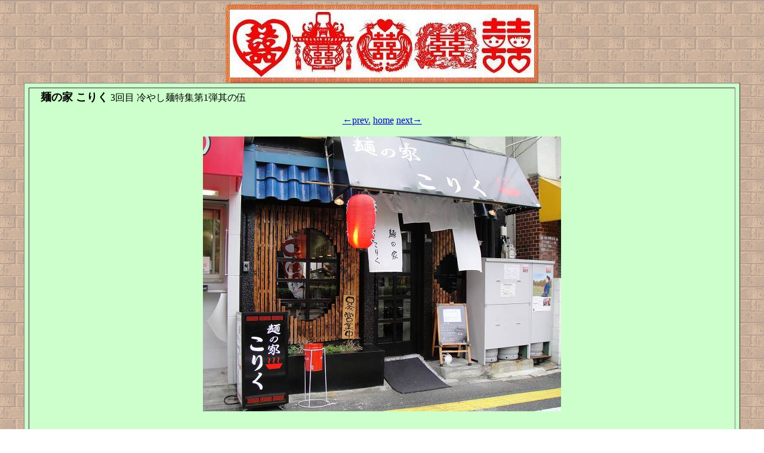

--- FILE ---
content_type: text/html
request_url: https://fiftyonefifty.ninja-web.net/koriku3.html
body_size: 1768
content:
<HTML><HEAD><TITLE>My Bookmark</TITLE>
<META http-equiv=Content-Type content="text/html; charset=x-sjis">
<META content="MSHTML 6.00.2900.3059" name=GENERATOR></HEAD>
<BODY text=#000000 vLink=#aa0088 aLink=#ff0000 link=#0000cc 
background=ba.gif>
<CENTER><A href="http://gimpo.2ch.net/ramen/subback.html" target=_blank><IMG src="ramen_a.jpg" 
border=0></A>  
<TABLE cellSpacing=7 cellPadding=3 width="95%" align=center bgColor=#ccffcc 
border=1>
  <TBODY>
  <TR>
    <TD>　<FONT size=+1><B>麺の家 こりく</B></FONT> 3回目 冷やし麺特集第1弾其の伍
<BR><BR>
<CENTER>
<A href="ippaku3.html">←prev.</A> <A href="new.html">home</A> <A href="aruiteikou5_pre.html">next→</A>
<BR><BR>
<IMG src="koriku3tenpo.jpg" 
border=0></A><BR><BR><BR>
<IMG src="koriku3menu.jpg" 
border=0></A><BR><BR><BR>
<IMG src="koriku3.jpg" 
border=0></A><BR>
梅しそ山かけの冷やし麺 \780<BR><BR>
<TABLE border="0" width="600">
  <TBODY>
    <TR>
      <TD>
麺の家 こりく<BR>
住所：広島県広島市南区翠5-7-19 <A href="http://maps.google.co.jp/maps?f=q&source=s_q&hl=ja&geocode=&q=%E5%BA%83%E5%B3%B6%E7%9C%8C%E5%BA%83%E5%B3%B6%E5%B8%82%E5%8D%97%E5%8C%BA%E7%BF%A05-7-19&sll=36.5626,136.362305&sspn=32.754798,68.466797&ie=UTF8&ll=34.369104,132.46542&spn=0.008271,0.016716&z=16&iwloc=addr" target=_blank>map</A><BR>
電話：082-252-4388<BR>
営業時間：11:00-15:00 17:30-22:30 日祝11:00-21:30<BR>
定休日：第2・第4水曜日(8月より毎週水曜日)<BR>
駐車場：なし<BR>
最寄駅：広電宇品線 県病院前電停<BR>
<BR>
<忘備録><BR>
・三回目(2009.07.12)<BR>
　広島市内でも、あちらこちらで夏季限定ﾒﾆｭｰを提供している中、取り敢えずこの店に行ってみることに。
確かに夏場は食欲が減退するけれど、自分の場合は連食ﾂｱｰでもしない限り、あまりそれを感じない。
さてこちらの冷やし麺は、<A href="motonari7.html">元就</A>でも使用されているｶﾈｼﾞﾝと思しきｴｯｼﾞのとれた中太平打ち卵麺で、
冷水で〆られているため歯応えが抜群。これに徳利に入った魚介味のﾀﾞｼ汁をかけていただく仕様。
このﾀﾞｼ汁、直接舐めてみると魚介の味がするけれど、冷やしてあるがために風味が落ちてしまうのは致し方ないが、
混ぜてみても山芋の香りに負けてしまう印象。まぁ、和風のｻｯﾊﾟﾘ系ってところでしょうか。
ただ、それぞれの具材の組み合わせによる相乗効果を考えるとﾋﾞﾐｮｰ…
やっぱ、ﾗｰﾒﾝはお熱いのに限るかな…。それでももう少しだけこの夏、冷やし麺巡りをする予定。
<BR>
<BR>
<A href="heart.html">個人的嗜好</A>
：<IMG src="heart3.PNG" 
border=0></A><BR>
<font color=red>※決して評価ではなく、馬鹿舌による嗜好であり、あくまでもﾁﾗｼの裏ですので参考にしないようお願いします。
それでもこの記事を参考に行かれる方は自己責任で。</font>
<BR><BR>
</CENTER>
<CENTER>
<A href="ippaku3.html">←前へ</A> <A href="new.html">ﾎｰﾑへ</A> <A href="aruiteikou5_pre.html">次へ→</A>
<BR><BR>
</TD>
    </TR>
</TABLE></CENTER>
</LI>
</TD></TR></TBODY></TABLE></BODY>
<BR>
</HTML>

<TABLE border="0" width="600">
  <TBODY>
    <TR>
      <TD>
<BR>
      </TD>
    </TR>
</TABLE>